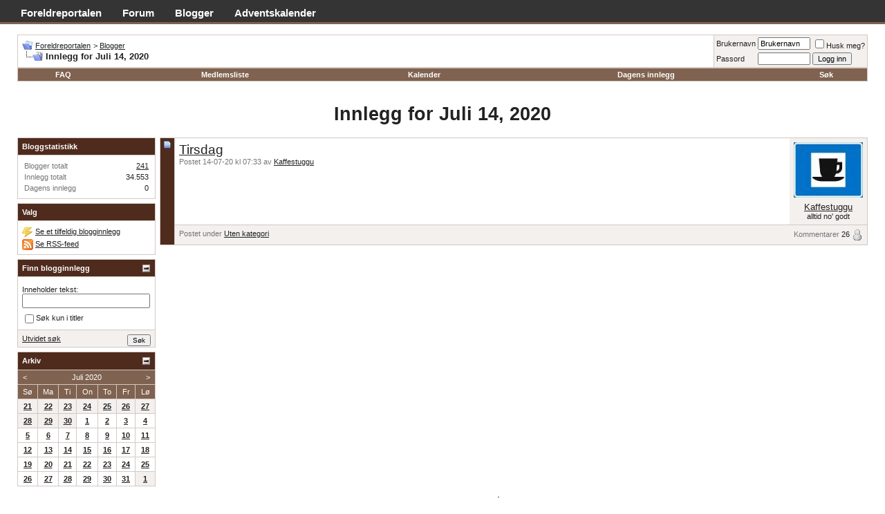

--- FILE ---
content_type: text/html; charset=ISO-8859-1
request_url: http://foreldreportalen.no/forum/blog.php?s=00e10675652ab83df5d9e7c7e49acc2a&do=list&m=7&y=2020&d=14
body_size: 10091
content:
<!DOCTYPE html PUBLIC "-//W3C//DTD XHTML 1.0 Transitional//EN" "http://www.w3.org/TR/xhtml1/DTD/xhtml1-transitional.dtd">
<html xmlns="http://www.w3.org/1999/xhtml" dir="ltr" lang="nb-NO">
<head>





<meta http-equiv="Content-Type" content="text/html; charset=ISO-8859-1" />
<meta name="generator" content="vBulletin 3.7.2" />

<meta name="keywords" content="foreldre, mor, far, forum, diskusjon, møteplass, barn" />
<meta name="description" content="Et diskusjonsforum for foreldre, laget av foreldre." />


<link rel="dns-prefetch" href="//pagead2.googlesyndication.com">
<link rel="dns-prefetch" href="//apis.google.com">
<link rel="dns-prefetch" href="//www.google.com">
<link rel="dns-prefetch" href="//www.google-analytics.com">

<!-- CSS Stylesheet -->
<style type="text/css" id="vbulletin_css">
/**
* vBulletin 3.7.2 CSS
* Style: 'FP'; Style ID: 8
*/
body
{
	background: #FFFFFF;
	color: #222;
	font: 10pt verdana, geneva, lucida, 'lucida grande', arial, helvetica, sans-serif;
	margin: 0;
	padding: 0;
	
}
a:link, body_alink
{
	color: #222;
}
a:visited, body_avisited
{
	color: #222;
}
a:hover, a:active, body_ahover
{
	background: #222;
	color: #fff;
}
.page
{
	background: #FFFFFF;
	color: #222;
}
td, th, p, li
{
	font: 10pt verdana, geneva, lucida, 'lucida grande', arial, helvetica, sans-serif;
}
.tborder
{
	background: #D3C9C3;
	color: #222;
}
.tcat
{
	background: #7F624F;
	color: #fff;
	font: bold 10pt verdana, geneva, lucida, 'lucida grande', arial, helvetica, sans-serif;
}
.tcat a:link, .tcat_alink
{
	color: #fff;
	text-decoration: none;
}
.tcat a:visited, .tcat_avisited
{
	color: #fff;
	text-decoration: none;
}
.tcat a:hover, .tcat a:active, .tcat_ahover
{
	color: #FFFF66;
	text-decoration: underline;
}
.thead
{
	background: #4F2B1D;
	color: #FFFFFF;
	font: bold 11px tahoma, verdana, geneva, lucida, 'lucida grande', arial, helvetica, sans-serif;
	/* 7D665A  552A0A */
}
.thead a:link, .thead_alink
{
	color: #FFFFFF;
}
.thead a:visited, .thead_avisited
{
	color: #FFFFFF;
}
.thead a:hover, .thead a:active, .thead_ahover
{
	color: #FFFF00;
}
.tfoot
{
	background: #4A3C35;
	color: #fff;
}
.tfoot a:link, .tfoot_alink
{
	color: #fff;
}
.tfoot a:visited, .tfoot_avisited
{
	color: #fff;
}
.tfoot a:hover, .tfoot a:active, .tfoot_ahover
{
	color: #FFFF66;
}
.alt1, .alt1Active
{
	background: #fff;
	color: #222;
}
.alt1 a:link, .alt1_alink, .alt1Active a:link, .alt1Active_alink
{
	color: #222;
}
.alt1 a:visited, .alt1_avisited, .alt1Active a:visited, .alt1Active_avisited
{
	color: #222;
}
.alt1 a:hover, .alt1 a:active, .alt1_ahover, .alt1Active a:hover, .alt1Active a:active, .alt1Active_ahover
{
	background: #222;
	color: #fff;
}
.alt2, .alt2Active
{
	background: #F3F0EE;
	color: #222;
}
.alt2 a:link, .alt2_alink, .alt2Active a:link, .alt2Active_alink
{
	color: #222;
}
.alt2 a:visited, .alt2_avisited, .alt2Active a:visited, .alt2Active_avisited
{
	color: #222;
}
.alt2 a:hover, .alt2 a:active, .alt2_ahover, .alt2Active a:hover, .alt2Active a:active, .alt2Active_ahover
{
	background: #222;
	color: #fff;
}
.inlinemod
{
	background: #FFFFCC;
	color: #000000;
}
.wysiwyg
{
	background: #fff;
	color: #222;
	font: 10pt verdana, geneva, lucida, 'lucida grande', arial, helvetica, sans-serif;
	line-height: 1.5;
}
textarea, .bginput
{
	font: 10pt verdana, geneva, lucida, 'lucida grande', arial, helvetica, sans-serif;
}
.bginput option, .bginput optgroup
{
	font-size: 10pt;
	font-family: verdana, geneva, lucida, 'lucida grande', arial, helvetica, sans-serif;
}
.button
{
	font: 11px verdana, geneva, lucida, 'lucida grande', arial, helvetica, sans-serif;
}
select
{
	font: 11px verdana, geneva, lucida, 'lucida grande', arial, helvetica, sans-serif;
}
option, optgroup
{
	font-size: 11px;
	font-family: verdana, geneva, lucida, 'lucida grande', arial, helvetica, sans-serif;
}
.smallfont
{
	font: 11px verdana, geneva, lucida, 'lucida grande', arial, helvetica, sans-serif;
}
.time
{
	color: #333333;
}
.navbar
{
	font: 11px verdana, geneva, lucida, 'lucida grande', arial, helvetica, sans-serif;
}
.highlight
{
	color: #FF0000;
	font-weight: bold;
}
.fjsel
{
	background: #7F624F;
	color: #fff;
}
.fjdpth0
{
	background: #F7F7F7;
	color: #000000;
}
.panel
{
	background: #F3F0EE;
	color: #222;
	padding: 10px;
	border: 2px outset;
}
.panelsurround
{
	background: #eee;
	color: #222;
}
legend
{
	color: #222;
	font: 11px tahoma, verdana, geneva, lucida, 'lucida grande', arial, helvetica, sans-serif;
}
.vbmenu_control
{
	background: #7F624F;
	color: #FFFFFF;
	font: bold 11px tahoma, verdana, geneva, lucida, 'lucida grande', arial, helvetica, sans-serif;
	padding: 3px 3px 3px 3px;
	white-space: nowrap;
}
.vbmenu_control a:link, .vbmenu_control_alink
{
	color: #FFFFFF;
	text-decoration: none;
}
.vbmenu_control a:visited, .vbmenu_control_avisited
{
	color: #FFFFFF;
	text-decoration: none;
}
.vbmenu_control a:hover, .vbmenu_control a:active, .vbmenu_control_ahover
{
	color: #FFFFFF;
	text-decoration: underline;
}
.vbmenu_popup
{
	background: #FFFFFF;
	color: #000000;
	border: 1px solid #0B198C;
}
.vbmenu_option
{
	background: #F3F0EE;
	color: #000000;
	font: 11px verdana, geneva, lucida, 'lucida grande', arial, helvetica, sans-serif;
	white-space: nowrap;
	cursor: pointer;
}
.vbmenu_option a:link, .vbmenu_option_alink
{
	color: #222222;
	text-decoration: none;
}
.vbmenu_option a:visited, .vbmenu_option_avisited
{
	color: #222222;
	text-decoration: none;
}
.vbmenu_option a:hover, .vbmenu_option a:active, .vbmenu_option_ahover
{
	background: #222222;
	color: #FFFFFF;
	text-decoration: none;
}
.vbmenu_hilite
{
	background: #8A949E;
	color: #FFFFFF;
	font: 11px verdana, geneva, lucida, 'lucida grande', arial, helvetica, sans-serif;
	white-space: nowrap;
	cursor: pointer;
}
.vbmenu_hilite a:link, .vbmenu_hilite_alink
{
	color: #FFFFFF;
	text-decoration: none;
}
.vbmenu_hilite a:visited, .vbmenu_hilite_avisited
{
	color: #FFFFFF;
	text-decoration: none;
}
.vbmenu_hilite a:hover, .vbmenu_hilite a:active, .vbmenu_hilite_ahover
{
	color: #FFFFFF;
	text-decoration: none;
}
/* ***** styling for 'big' usernames on postbit etc. ***** */
.bigusername { font-size: 14pt; }

/* ***** small padding on 'thead' elements ***** */
td.thead, th.thead, div.thead { padding: 4px; }

/* ***** basic styles for multi-page nav elements */
.pagenav a { text-decoration: none; }
.pagenav td { padding: 2px 4px 2px 4px; }

/* ***** de-emphasized text */
.shade, a.shade:link, a.shade:visited { color: #777777; text-decoration: none; }
a.shade:active, a.shade:hover { color: #FF4400; text-decoration: underline; }
.tcat .shade, .thead .shade, .tfoot .shade { color: #DDDDDD; }

/* ***** define margin and font-size for elements inside panels ***** */
.fieldset { margin-bottom: 6px; }
.fieldset, .fieldset td, .fieldset p, .fieldset li { font-size: 11px; }
/* ****** Custom modifications ****** */

#blog_message img, .postbit div img {
    max-width: 100%;
    height: auto;
}

#global-links {
	margin: 0;
	padding: 0;
	background-color: #343434;
	color: #fff;
	border-bottom: 3px solid #7F624F;
}

#global-links ul, #global-links li, #global-links a {
	margin: 0;
	padding: 0;
	color: #fff;
	font-size: 15px;
	line-height: 1.5em;
	font-weight: bold;
	text-decoration: none;
}

#global-links ul {
	padding-top: 0.5em;
	height: 1.6em;
}

#global-links li {
	float: left;
	padding-left: 2em;
	list-style-type: none;
}

div.topp {
	/* background: #fff url(fp-stil/topp-gradering.png) repeat-x; */
        padding-top: 5px;
}

.clear-both {
	clear: both;
}

.clear-left {
	clear: left;
}

.clear-right {
	clear: right;
}

#user-nav-links li, #user-nav-links ul {
	margin: 0;
	padding: 0;
}

#user-nav-links {
	font: 10px;
	height: 1.5em;
	width: 60%;
	float: left;
}

#user-nav-links li {
	float: left;
	list-style-type: none;
	padding-right: 2em;
}

div#logo {
	float: left;
	width: 250px;
}

div#navigation {
	clear: both;
	padding: 5px 0;
}

#navigation br.clear {
	clear: both;
	line-height: 0;
}
#forumdescription {
   padding: 5px;
   margin: 5px 0;
   border: 1px solid #7F624F;
}
#forumdescription p {
   padding:0;
   margin:0;
}
div#memberinfo {
	float: right;
	width: 25%;
}

#navbits {
	float: left;
	font-size: 12px;
	width: 70%;
}

.postbit {
	background:#fff;	
	color: #222;
}

.postbit p {
	line-height: 1.5;
}

.userbit {
	color: #7D665A;
	text-align:center;
	background: #F3F0EE url(fp-stil/userbit-bg.png) repeat-y right;
}

.userbit a.bigusername {
	color: #222;
}

.userbit a:hover {
	background-color: #FF00E2;
	color: #FFF;
}

.forum-30, .forum-31, .forum-46 {
	background: #fff url(fp-stil/merke-s.gif) no-repeat right bottom;
}

.forum-45, .forum-59 {
	background: #fff url(fp-stil/merke-m.gif) no-repeat right bottom;
}

.forum-61, .forum-67 {
	background: #fff url(fp-stil/merke-m2.gif) no-repeat right bottom;
}

.forum-5, .forum-6, .forum-26, .forum-60 {
	background: #fff url(fp-stil/merke-vm.gif) no-repeat right bottom;
}

blockquote {
	margin: 0;
	background: transparent url(fp-stil/quote_open.gif) no-repeat 0 top;
}

blockquote {font-size:0.9em}

blockquote div{
	background: #F3F0EE;
	border-left: 3px solid #7F624F;
	padding: 0 30px 0 5px;
	margin-left: 30px;
}

p.quoted-user {
	color: #4F2B1D;
	font-style: italic;
}
.post-title {
	border-bottom: 1px solid #D3C9C3;
	padding-bottom: 2px;
	margin-bottom: 3px;
}
.post-title h3 {
	display: inline;
	font: 12px verdana, geneva, lucida, 'lucida grande', arial, helvetica, sans-serif;
	font-weight: bolder;
	padding-left: 2px;
}

@media only screen and (min-width: 786px) { 
   body { width: auto; }
}
</style>
<link rel="stylesheet" type="text/css" href="clientscript/vbulletin_important.css?v=372" />


<!-- / CSS Stylesheet -->


<script type="text/javascript" src="clientscript/yui/yahoo-dom-event/yahoo-dom-event.js?v=372"></script>
<script type="text/javascript" src="clientscript/yui/connection/connection-min.js?v=372"></script>
<script type="text/javascript">
<!--
var SESSIONURL = "s=5bae97997f79918b60c3ee538b73cf52&";
var SECURITYTOKEN = "guest";
var IMGDIR_MISC = "fp-stil/misc";
var vb_disable_ajax = parseInt("0", 10);
// -->
</script>
<script type="text/javascript" src="clientscript/vbulletin_global.js?v=372"></script>
<script type="text/javascript" src="clientscript/vbulletin_menu.js?v=372"></script>


	<link rel="alternate" type="application/rss+xml" title="Foreldreportalen RSS Feed" href="external.php?type=RSS2" />
	

<meta property="fb:page_id" content="40978295635" />
<meta property="fb:admins" content="717786396" />
<meta property="og:site_name" content="Foreldreportalen.no" />





<script async src="https://pagead2.googlesyndication.com/pagead/js/adsbygoogle.js?client=ca-pub-7789178790069831"
     crossorigin="anonymous"></script>


    <!-- Google Analytics -->
    <script>
    (function(i,s,o,g,r,a,m){i['GoogleAnalyticsObject']=r;i[r]=i[r]||function(){
    (i[r].q=i[r].q||[]).push(arguments)},i[r].l=1*new Date();a=s.createElement(o),
    m=s.getElementsByTagName(o)[0];a.async=1;a.src=g;m.parentNode.insertBefore(a,m)
    })(window,document,'script','https://www.google-analytics.com/analytics.js','ga');

    ga('create', 'UA-348702-6', 'auto');
    ga('set', 'anonymizeIp', true);
    ga('send', 'pageview');
    </script>
    <!-- End Google Analytics -->





	<title>Foreldreportalen - Innlegg for Juli 14, 2020</title>


<style type="text/css">
.cleardiv {
	clear:both;
}
#content_container {
	width:100%;
	float:right;
	margin-left:-206px;
	background: #FFFFFF;
}
#content {
	margin-left:206px;
	background: #FFFFFF;
}
#sidebar_container {
	width:200px;
	float:left;
	background: #FFFFFF;
}
.nobullets {
	list-style:none;
	margin:0px;
	padding:0px;
}
#blog_description
{
	margin-bottom:12px;
}

img.blog_home_list_image
{
	max-width:30px;
	max-height:30px;
	height:auto !important;
	width:auto !important;
	width:30px;
	height:30px;
}

</style>

</head>
<body >
<!-- logo -->
<a name="top"></a>
<div id="global-links">
  <ul>
    <li><a href="/">Foreldreportalen</a></li>
    <li><a href="/forum">Forum</a></li>
    <li><a href="/forum/blog.php">Blogger</a></li>
    <li><a href="/forum/blog.php?u=4213">Adventskalender</a></li>
  </ul>
</div>


<!-- /logo -->

<!-- content table -->
<!-- open content container -->

<div align="center">
	<div class="page" style="width:100%; text-align:left">
		<div style="padding:0px 25px 0px 25px" align="left">





<br />

<!-- breadcrumb, login, pm info -->
<table class="tborder" cellpadding="6" cellspacing="1" border="0" width="100%" align="center">
<tr>
	<td class="alt1" width="100%">
		
			<table cellpadding="0" cellspacing="0" border="0">
			<tr valign="bottom">
				<td><a href="#" onclick="history.back(1); return false;"><img src="fp-stil/misc/navbits_start.gif" alt="Gå tilbake" border="0" /></a></td>
				<td>&nbsp;</td>
				<td width="100%"><span class="navbar"><a href="index.php?s=5bae97997f79918b60c3ee538b73cf52" accesskey="1">Foreldreportalen</a></span> 
	<span class="navbar">&gt; <a href="blog.php?s=5bae97997f79918b60c3ee538b73cf52">Blogger</a></span>

</td>
			</tr>
			<tr>
				<td class="navbar" style="font-size:10pt; padding-top:1px" colspan="3"><a href="/forum/blog.php?s=00e10675652ab83df5d9e7c7e49acc2a&amp;do=list&amp;m=7&amp;y=2020&amp;d=14"><img class="inlineimg" src="fp-stil/misc/navbits_finallink_ltr.gif" alt="Last siden på nytt" border="0" /></a> <strong>
	Innlegg for Juli 14, 2020

</strong></td>
			</tr>
			</table>
		
	</td>

	<td class="alt2" nowrap="nowrap" style="padding:0px">
		<!-- login form -->
		<form action="login.php?do=login" method="post" onsubmit="md5hash(vb_login_password, vb_login_md5password, vb_login_md5password_utf, 0)">
		<script type="text/javascript" src="clientscript/vbulletin_md5.js?v=372"></script>
		<table cellpadding="0" cellspacing="3" border="0">
		<tr>
			<td class="smallfont" style="white-space: nowrap;"><label for="navbar_username">Brukernavn</label></td>
			<td><input type="text" class="bginput" style="font-size: 11px" name="vb_login_username" id="navbar_username" size="10" accesskey="u" tabindex="101" value="Brukernavn" onfocus="if (this.value == 'Brukernavn') this.value = '';" /></td>
			<td class="smallfont" nowrap="nowrap"><label for="cb_cookieuser_navbar"><input type="checkbox" name="cookieuser" value="1" tabindex="103" id="cb_cookieuser_navbar" accesskey="c" />Husk meg?</label></td>
		</tr>
		<tr>
			<td class="smallfont"><label for="navbar_password">Passord</label></td>
			<td><input type="password" class="bginput" style="font-size: 11px" name="vb_login_password" id="navbar_password" size="10" tabindex="102" /></td>
			<td><input type="submit" class="button" value="Logg inn" tabindex="104" title="Skriv inn brukernavn og passord i feltene, eller klikk 'registrer' for å lage deg en egen profil." accesskey="s" /></td>
		</tr>
		</table>
		<input type="hidden" name="s" value="5bae97997f79918b60c3ee538b73cf52" />
		<input type="hidden" name="securitytoken" value="guest" />
		<input type="hidden" name="do" value="login" />
		<input type="hidden" name="vb_login_md5password" />
		<input type="hidden" name="vb_login_md5password_utf" />
		</form>
		<!-- / login form -->
	</td>

</tr>
</table>
<!-- / breadcrumb, login, pm info -->

<!-- nav buttons bar -->
<div class="tborder" style="padding:1px; border-top-width:0px">
	<table cellpadding="0" cellspacing="0" border="0" width="100%" align="center">
	<tr align="center">
		
		
		
		<td class="vbmenu_control"><a href="faq.php?s=5bae97997f79918b60c3ee538b73cf52" accesskey="5">FAQ</a></td>
		
			<td class="vbmenu_control"><a href="memberlist.php?s=5bae97997f79918b60c3ee538b73cf52">Medlemsliste</a></td>
		
		<td class="vbmenu_control"><a href="calendar.php?s=5bae97997f79918b60c3ee538b73cf52">Kalender</a></td>
		
			
				
				<td class="vbmenu_control"><a href="search.php?s=5bae97997f79918b60c3ee538b73cf52&amp;do=getdaily" accesskey="2">Dagens innlegg</a></td>
				
				<td id="navbar_search" class="vbmenu_control"><a href="search.php?s=5bae97997f79918b60c3ee538b73cf52" accesskey="4" rel="nofollow">Søk</a> </td>
			
			
		
		
		
		</tr>
	</table>
</div>
<!-- / nav buttons bar -->

<br />

<h1 style="text-align:center;clear:both;">
	Innlegg for Juli 14, 2020

</h1>







<!-- NAVBAR POPUP MENUS -->

	
	<!-- header quick search form -->
	<div class="vbmenu_popup" id="navbar_search_menu" style="display:none" align="left">
		<table cellpadding="4" cellspacing="1" border="0">
		<tr>
			<td class="thead">Søk i forum</td>
		</tr>
		<tr>
			<td class="vbmenu_option" title="nohilite">
				<form action="search.php?do=process" method="post">

					<input type="hidden" name="do" value="process" />
					<input type="hidden" name="quicksearch" value="1" />
					<input type="hidden" name="childforums" value="1" />
					<input type="hidden" name="exactname" value="1" />
					<input type="hidden" name="s" value="5bae97997f79918b60c3ee538b73cf52" />
					<input type="hidden" name="securitytoken" value="guest" />
					<div><input type="text" class="bginput" name="query" size="25" tabindex="1001" /><input type="submit" class="button" value="Gå" tabindex="1004" /></div>
					<div style="margin-top:6px">
						<label for="rb_nb_sp0"><input type="radio" name="showposts" value="0" id="rb_nb_sp0" tabindex="1002" checked="checked" />Vis tråder</label>
						&nbsp;
						<label for="rb_nb_sp1"><input type="radio" name="showposts" value="1" id="rb_nb_sp1" tabindex="1003" />Vis innlegg</label>
					</div>
				</form>
			</td>
		</tr>
		
		<tr>
			<td class="vbmenu_option"><a href="tags.php?s=5bae97997f79918b60c3ee538b73cf52" rel="nofollow">Emnesøk</a></td>
		</tr>
		
		<tr>
			<td class="vbmenu_option"><a href="search.php?s=5bae97997f79918b60c3ee538b73cf52" accesskey="4" rel="nofollow">Utvidet søk</a></td>
		</tr>
		<tr>
	<td class="thead">Søk i blogger</td>
</tr>
<tr>
	<td class="vbmenu_option" title="nohilite">
		<form action="blog_search.php?s=5bae97997f79918b60c3ee538b73cf52&amp;do=dosearch" method="post">
			<input type="hidden" name="s" value="5bae97997f79918b60c3ee538b73cf52" />
			<input type="hidden" name="securitytoken" value="guest" />
			<input type="hidden" name="do" value="dosearch" />
			<input type="hidden" name="quicksearch" value="1" />
			<div><input type="text" class="bginput" name="title" size="25" tabindex="2003" /><input type="submit" class="button" value="Gå" tabindex="2004" /></div>
		</form>
	</td>
</tr>
<tr>
	<td class="vbmenu_option"><a href="blog_search.php?5bae97997f79918b60c3ee538b73cf52do=search">Utvidet søk</a></td>
</tr>
		</table>
	</div>
	<!-- / header quick search form -->
	

	
<!-- / NAVBAR POPUP MENUS -->

<!-- PAGENAV POPUP -->
	<div class="vbmenu_popup" id="pagenav_menu" style="display:none">
		<table cellpadding="4" cellspacing="1" border="0">
		<tr>
			<td class="thead" nowrap="nowrap">Gå til side...</td>
		</tr>
		<tr>
			<td class="vbmenu_option" title="nohilite">
			<form action="index.php" method="get" onsubmit="return this.gotopage()" id="pagenav_form">
				<input type="text" class="bginput" id="pagenav_itxt" style="font-size:11px" size="4" />
				<input type="button" class="button" id="pagenav_ibtn" value="Gå" />
			</form>
			</td>
		</tr>
		</table>
	</div>
<!-- / PAGENAV POPUP -->




<div class="cleardiv"></div>
<div id="content_container">
	<div id="content">
		<!-- Description -->
		
		<!-- End Description -->

		

		<!-- main content -->
		




	<div style="padding: 0px 0px 6px 0px">
<table class="tborder" id="blog51068" cellpadding="6" cellspacing="1" border="0" width="100%" align="center">
<tr valign="top">
	<td class="thead" align="center" width="12" rowspan="2"><img src="fp-stil/statusicon/post_old.gif" alt="Gammel" /></td>
	<td class="alt1" style="padding:0px">

		<table cellpadding="6" cellspacing="0" border="0" width="100%">
		<tr valign="top">
			<td class="alt1" id="td_blog_51068">
				

				<h2 style="font-size:14pt; font-weight:normal; margin:0px">
					<a href="blog.php?s=5bae97997f79918b60c3ee538b73cf52&amp;b=51068">Tirsdag</a>
						
					
				</h2>
				<div class="smallfont shade" style="margin-bottom:10px">
					<span class="shade">Postet 14-07-20 kl 07:33 av</span> <a href="blog.php?s=5bae97997f79918b60c3ee538b73cf52&amp;u=3233">Kaffestuggu</a>
					<!--| <a href="blog.php?s=5bae97997f79918b60c3ee538b73cf52&amp;b=51068" class="shade">Permalink</a>-->
					
				</div>

				<!-- message -->
				<div id="blog_message_51068"><img src="images/smilies/smile.gif" border="0" alt="" title="Smil" class="inlineimg" /><img src="images/smilies/biggrin.gif" border="0" alt="" title="Stort glis" class="inlineimg" /><img src="images/smilies/Enig/digger.gif" border="0" alt="" title="Digger" class="inlineimg" /></div>
				<!-- / message -->

				
			</td>
			<td class="alt2" width="100" align="center" style="margin-left:1px">
				
					<div style="margin-bottom:6px">
						<a href="blog.php?s=5bae97997f79918b60c3ee538b73cf52&amp;u=3233"><img src="customavatars/avatar3233_3.gif" width="100" height="80" alt="Kaffestuggu sin avatar" border="0" /></a>
					</div>
				
				<div id="blogusermenu51068">
					<a href="blog.php?s=5bae97997f79918b60c3ee538b73cf52&amp;u=3233" id="blog_entry_username_51068">Kaffestuggu</a>
				</div>
				<script type="text/javascript">vBmenu.register("blogusermenu51068", true);</script>
				<div class="smallfont">alltid no' godt</div>
			</td>
		</tr>
		</table>

	</td>
</tr>
<tr>
	
	<td class="alt2 smallfont" align="right" valign="bottom">
		<div style="float:left"><span class="shade">Postet under</span> <a href="blog.php?s=5bae97997f79918b60c3ee538b73cf52&amp;u=3233&amp;blogcategoryid=-1">Uten kategori</a></div>

		<!-- comments -->
		<span class="shade"><a href="blog.php?b=51068#comments" class="shade">Kommentarer</a></span> 26
		

		<!-- trackbacks -->
		
		

		
		<!-- online status -->
			
				<img class="inlineimg" src="fp-stil/misc/blog/status_offline.gif" alt="Kaffestuggu er ikke aktiv" border="0" />
			
		

		

		

		

		
	</td>
</tr>
</table>
</div>

<!-- blog 51068 popup menu -->
<div class="vbmenu_popup" id="blogusermenu51068_menu" style="display:none">
	<table cellpadding="4" cellspacing="1" border="0">
	<tr>
		<td class="thead">Kaffestuggu</td>
	</tr>
	
		<tr><td class="vbmenu_option"><a href="member.php?s=5bae97997f79918b60c3ee538b73cf52&amp;u=3233">Vis offentlig profil</a></td></tr>
		<tr><td class="vbmenu_option"><a href="blog.php?s=5bae97997f79918b60c3ee538b73cf52&amp;u=3233">Vis alle blogginnlegg av Kaffestuggu</a></td></tr>
	
	
	
		<tr><td class="vbmenu_option"><a href="private.php?s=5bae97997f79918b60c3ee538b73cf52&amp;do=newpm&amp;u=3233" rel="nofollow">Send en privat melding til Kaffestuggu</a></td></tr>
	
	
	
		<tr><td class="vbmenu_option"><a href="http://foreldreportalen.no">Besøk Kaffestuggu sin hjemmeside!</a></td></tr>
	
	
		<tr><td class="vbmenu_option"><a href="search.php?s=5bae97997f79918b60c3ee538b73cf52&amp;do=finduser&amp;u=3233" rel="nofollow">Finn alle innlegg av Kaffestuggu</a></td></tr>
	
	
	</table>
</div>
<!-- / blog 51068 popup menu -->








		<!-- End main content -->
	</div>
</div>
<div id="sidebar_container"><div id="blog_sidebar_generic">
	<div class="tborder" style="padding:1px">
		<div class="thead" style="padding:6px">Bloggstatistikk</div>
		<div class="alt1" style="padding:6px; margin-top:1px">
			<table width="100%">
			<tr>
				<th class="shade smallfont" align="left">Blogger totalt</th>
				<td class="smallfont" align="right"><a href="blog.php?s=5bae97997f79918b60c3ee538b73cf52&amp;do=bloglist">241</a></td>
			</tr>
			<tr>
				<th class="shade smallfont" align="left">Innlegg totalt</th>
				<td class="smallfont" align="right">34.553</td>
			</tr>
			<tr>
				<th class="shade smallfont" align="left">Dagens innlegg<!-- last 24 hours --></th>
				<td class="smallfont" align="right">0</td>
			</tr>
			</table>
		</div>
	</div>

	<div class="tborder" style="margin-top:6px; padding:1px">
		<div class="thead" style="padding:6px">Valg</div>
		<div class="alt1 smallfont" style="padding:6px; margin-top:1px">
			
			
			<div style="margin-top:2px">
				<img src="fp-stil/misc/blog/lightning.gif" border="0" class="inlineimg" alt="" />
				<a href="blog.php?s=5bae97997f79918b60c3ee538b73cf52&amp;do=random">Se et tilfeldig blogginnlegg</a>
			</div>
			
			<div style="margin-top:2px">
				<img src="fp-stil/misc/blog/feed-icon.gif" border="0" class="inlineimg" alt="" />
				<a href="blog_external.php">Se RSS-feed</a>
			</div>
			
			
		</div>
	</div>

	<form action="blog_search.php?do=dosearch" method="post" style="display:block; margin:0px">
	<input type="hidden" name="quicksearch" value="1" />
	<div class="tborder" style="margin-top:6px; padding:1px">
		<div class="thead" style="padding:6px">
			<a style="float:right" href="#top" onclick="return toggle_collapse('blog_search')"><img id="collapseimg_blog_search" src="fp-stil/buttons/collapse_thead.gif" alt="" border="0" /></a>
			Finn blogginnlegg
		</div>
		<div style="" id="collapseobj_blog_search">
			<div class="alt1 smallfont" style="padding:6px; margin:1px 0px 1px 0px">
				<label for="quicksearch_blog_text" class="smallfont" style="display:block; margin-top:6px">Inneholder tekst:</label>
				<input type="text" class="bginput" style="width:95%" tabindex="51" name="title" id="quicksearch_blog_text" />
				<label class="smallfont" style="display:block; margin-top:6px" for="cb_titleonly"><input class="inlineimg" type="checkbox" tabindex="52" name="titleonly" id="cb_titleonly" value="1" />Søk kun i titler</label>
			</div>
			<div class="alt2 smallfont" style="padding:6px">
				<input type="submit" class="button" style="font-size:10px; float:right" value="Søk" tabindex="53" />
				<a href="blog_search.php?s=5bae97997f79918b60c3ee538b73cf52&amp;do=search">Utvidet søk</a>
			</div>
		</div>
	</div>
	<input type="hidden" name="s" value="5bae97997f79918b60c3ee538b73cf52" />
	<input type="hidden" name="securitytoken" value="guest" />
	<input type="hidden" name="do" value="dosearch" />
	</form>

	<div id="vb_blogcalendar">
	<div class="tborder" style="margin-top:6px">
	<table cellpadding="4" cellspacing="1" border="0" width="100%">
	<thead>
	<tr>
		<th class="thead" colspan="7" style="padding: 6px" align="left">
				<a style="float:right" href="#top" onclick="return toggle_collapse('blog_calendar')"><img id="collapseimg_blog_calendar" src="fp-stil/buttons/collapse_thead.gif" alt="" border="0" /></a>
				Arkiv
		</th>
	</tr>
	</thead>
	<tbody style="" id="collapseobj_blog_calendar">
	<tr>
		<th class="tcat smallfont" colspan="7" align="center">
			<div style="float:left" id="vb_blogcalendar_prevmonth">&nbsp;<a href="blog.php?s=5bae97997f79918b60c3ee538b73cf52&amp;do=list&amp;m=6&amp;y=2020">&lt;</a>&nbsp;</div>
			<div style="float:right" id="vb_blogcalendar_nextmonth">&nbsp;<a href="blog.php?s=5bae97997f79918b60c3ee538b73cf52&amp;do=list&amp;m=8&amp;y=2020">&gt;</a>&nbsp;</div>
			<div><a href="blog.php?s=5bae97997f79918b60c3ee538b73cf52&amp;do=list&amp;m=7&amp;y=2020">Juli 2020</a></div>
		</th>
	</tr>
	<tr align="center">
		<th class="tcat smallfont">Sø</th>
		<th class="tcat smallfont">Ma</th>
		<th class="tcat smallfont">Ti</th>
		<th class="tcat smallfont">On</th>
		<th class="tcat smallfont">To</th>
		<th class="tcat smallfont">Fr</th>
		<th class="tcat smallfont">Lø</th>
	</tr>
	<tr><td align="center" id="vb_blogcalendar_day_6_21" class="alt2 smallfont">
	<a id="vb_blogcalendar_href_6_21" href="blog.php?s=5bae97997f79918b60c3ee538b73cf52&amp;do=list&amp;m=6&amp;y=2020&amp;d=21" title="Innlegg totalt 1"><strong>21</strong></a>
</td><td align="center" id="vb_blogcalendar_day_6_22" class="alt2 smallfont">
	<a id="vb_blogcalendar_href_6_22" href="blog.php?s=5bae97997f79918b60c3ee538b73cf52&amp;do=list&amp;m=6&amp;y=2020&amp;d=22" title="Innlegg totalt 1"><strong>22</strong></a>
</td><td align="center" id="vb_blogcalendar_day_6_23" class="alt2 smallfont">
	<a id="vb_blogcalendar_href_6_23" href="blog.php?s=5bae97997f79918b60c3ee538b73cf52&amp;do=list&amp;m=6&amp;y=2020&amp;d=23" title="Innlegg totalt 1"><strong>23</strong></a>
</td><td align="center" id="vb_blogcalendar_day_6_24" class="alt2 smallfont">
	<a id="vb_blogcalendar_href_6_24" href="blog.php?s=5bae97997f79918b60c3ee538b73cf52&amp;do=list&amp;m=6&amp;y=2020&amp;d=24" title="Innlegg totalt 1"><strong>24</strong></a>
</td><td align="center" id="vb_blogcalendar_day_6_25" class="alt2 smallfont">
	<a id="vb_blogcalendar_href_6_25" href="blog.php?s=5bae97997f79918b60c3ee538b73cf52&amp;do=list&amp;m=6&amp;y=2020&amp;d=25" title="Innlegg totalt 1"><strong>25</strong></a>
</td><td align="center" id="vb_blogcalendar_day_6_26" class="alt2 smallfont">
	<a id="vb_blogcalendar_href_6_26" href="blog.php?s=5bae97997f79918b60c3ee538b73cf52&amp;do=list&amp;m=6&amp;y=2020&amp;d=26" title="Innlegg totalt 1"><strong>26</strong></a>
</td><td align="center" id="vb_blogcalendar_day_6_27" class="alt2 smallfont">
	<a id="vb_blogcalendar_href_6_27" href="blog.php?s=5bae97997f79918b60c3ee538b73cf52&amp;do=list&amp;m=6&amp;y=2020&amp;d=27" title="Innlegg totalt 1"><strong>27</strong></a>
</td></tr><tr><td align="center" id="vb_blogcalendar_day_6_28" class="alt2 smallfont">
	<a id="vb_blogcalendar_href_6_28" href="blog.php?s=5bae97997f79918b60c3ee538b73cf52&amp;do=list&amp;m=6&amp;y=2020&amp;d=28" title="Innlegg totalt 1"><strong>28</strong></a>
</td><td align="center" id="vb_blogcalendar_day_6_29" class="alt2 smallfont">
	<a id="vb_blogcalendar_href_6_29" href="blog.php?s=5bae97997f79918b60c3ee538b73cf52&amp;do=list&amp;m=6&amp;y=2020&amp;d=29" title="Innlegg totalt 1"><strong>29</strong></a>
</td><td align="center" id="vb_blogcalendar_day_6_30" class="alt2 smallfont">
	<a id="vb_blogcalendar_href_6_30" href="blog.php?s=5bae97997f79918b60c3ee538b73cf52&amp;do=list&amp;m=6&amp;y=2020&amp;d=30" title="Innlegg totalt 1"><strong>30</strong></a>
</td><td align="center" id="vb_blogcalendar_day_7_1" class="alt1 smallfont">
	<a id="vb_blogcalendar_href_7_1" href="blog.php?s=5bae97997f79918b60c3ee538b73cf52&amp;do=list&amp;m=7&amp;y=2020&amp;d=1" title="Innlegg totalt 1"><strong>1</strong></a>
</td><td align="center" id="vb_blogcalendar_day_7_2" class="alt1 smallfont">
	<a id="vb_blogcalendar_href_7_2" href="blog.php?s=5bae97997f79918b60c3ee538b73cf52&amp;do=list&amp;m=7&amp;y=2020&amp;d=2" title="Innlegg totalt 1"><strong>2</strong></a>
</td><td align="center" id="vb_blogcalendar_day_7_3" class="alt1 smallfont">
	<a id="vb_blogcalendar_href_7_3" href="blog.php?s=5bae97997f79918b60c3ee538b73cf52&amp;do=list&amp;m=7&amp;y=2020&amp;d=3" title="Innlegg totalt 1"><strong>3</strong></a>
</td><td align="center" id="vb_blogcalendar_day_7_4" class="alt1 smallfont">
	<a id="vb_blogcalendar_href_7_4" href="blog.php?s=5bae97997f79918b60c3ee538b73cf52&amp;do=list&amp;m=7&amp;y=2020&amp;d=4" title="Innlegg totalt 1"><strong>4</strong></a>
</td></tr><tr><td align="center" id="vb_blogcalendar_day_7_5" class="alt1 smallfont">
	<a id="vb_blogcalendar_href_7_5" href="blog.php?s=5bae97997f79918b60c3ee538b73cf52&amp;do=list&amp;m=7&amp;y=2020&amp;d=5" title="Innlegg totalt 1"><strong>5</strong></a>
</td><td align="center" id="vb_blogcalendar_day_7_6" class="alt1 smallfont">
	<a id="vb_blogcalendar_href_7_6" href="blog.php?s=5bae97997f79918b60c3ee538b73cf52&amp;do=list&amp;m=7&amp;y=2020&amp;d=6" title="Innlegg totalt 1"><strong>6</strong></a>
</td><td align="center" id="vb_blogcalendar_day_7_7" class="alt1 smallfont">
	<a id="vb_blogcalendar_href_7_7" href="blog.php?s=5bae97997f79918b60c3ee538b73cf52&amp;do=list&amp;m=7&amp;y=2020&amp;d=7" title="Innlegg totalt 1"><strong>7</strong></a>
</td><td align="center" id="vb_blogcalendar_day_7_8" class="alt1 smallfont">
	<a id="vb_blogcalendar_href_7_8" href="blog.php?s=5bae97997f79918b60c3ee538b73cf52&amp;do=list&amp;m=7&amp;y=2020&amp;d=8" title="Innlegg totalt 1"><strong>8</strong></a>
</td><td align="center" id="vb_blogcalendar_day_7_9" class="alt1 smallfont">
	<a id="vb_blogcalendar_href_7_9" href="blog.php?s=5bae97997f79918b60c3ee538b73cf52&amp;do=list&amp;m=7&amp;y=2020&amp;d=9" title="Innlegg totalt 1"><strong>9</strong></a>
</td><td align="center" id="vb_blogcalendar_day_7_10" class="alt1 smallfont">
	<a id="vb_blogcalendar_href_7_10" href="blog.php?s=5bae97997f79918b60c3ee538b73cf52&amp;do=list&amp;m=7&amp;y=2020&amp;d=10" title="Innlegg totalt 1"><strong>10</strong></a>
</td><td align="center" id="vb_blogcalendar_day_7_11" class="alt1 smallfont">
	<a id="vb_blogcalendar_href_7_11" href="blog.php?s=5bae97997f79918b60c3ee538b73cf52&amp;do=list&amp;m=7&amp;y=2020&amp;d=11" title="Innlegg totalt 1"><strong>11</strong></a>
</td></tr><tr><td align="center" id="vb_blogcalendar_day_7_12" class="alt1 smallfont">
	<a id="vb_blogcalendar_href_7_12" href="blog.php?s=5bae97997f79918b60c3ee538b73cf52&amp;do=list&amp;m=7&amp;y=2020&amp;d=12" title="Innlegg totalt 1"><strong>12</strong></a>
</td><td align="center" id="vb_blogcalendar_day_7_13" class="alt1 smallfont">
	<a id="vb_blogcalendar_href_7_13" href="blog.php?s=5bae97997f79918b60c3ee538b73cf52&amp;do=list&amp;m=7&amp;y=2020&amp;d=13" title="Innlegg totalt 1"><strong>13</strong></a>
</td><td align="center" id="vb_blogcalendar_day_7_14" class="alt1 smallfont">
	<a id="vb_blogcalendar_href_7_14" href="blog.php?s=5bae97997f79918b60c3ee538b73cf52&amp;do=list&amp;m=7&amp;y=2020&amp;d=14" title="Innlegg totalt 1"><strong>14</strong></a>
</td><td align="center" id="vb_blogcalendar_day_7_15" class="alt1 smallfont">
	<a id="vb_blogcalendar_href_7_15" href="blog.php?s=5bae97997f79918b60c3ee538b73cf52&amp;do=list&amp;m=7&amp;y=2020&amp;d=15" title="Innlegg totalt 1"><strong>15</strong></a>
</td><td align="center" id="vb_blogcalendar_day_7_16" class="alt1 smallfont">
	<a id="vb_blogcalendar_href_7_16" href="blog.php?s=5bae97997f79918b60c3ee538b73cf52&amp;do=list&amp;m=7&amp;y=2020&amp;d=16" title="Innlegg totalt 1"><strong>16</strong></a>
</td><td align="center" id="vb_blogcalendar_day_7_17" class="alt1 smallfont">
	<a id="vb_blogcalendar_href_7_17" href="blog.php?s=5bae97997f79918b60c3ee538b73cf52&amp;do=list&amp;m=7&amp;y=2020&amp;d=17" title="Innlegg totalt 1"><strong>17</strong></a>
</td><td align="center" id="vb_blogcalendar_day_7_18" class="alt1 smallfont">
	<a id="vb_blogcalendar_href_7_18" href="blog.php?s=5bae97997f79918b60c3ee538b73cf52&amp;do=list&amp;m=7&amp;y=2020&amp;d=18" title="Innlegg totalt 1"><strong>18</strong></a>
</td></tr><tr><td align="center" id="vb_blogcalendar_day_7_19" class="alt1 smallfont">
	<a id="vb_blogcalendar_href_7_19" href="blog.php?s=5bae97997f79918b60c3ee538b73cf52&amp;do=list&amp;m=7&amp;y=2020&amp;d=19" title="Innlegg totalt 1"><strong>19</strong></a>
</td><td align="center" id="vb_blogcalendar_day_7_20" class="alt1 smallfont">
	<a id="vb_blogcalendar_href_7_20" href="blog.php?s=5bae97997f79918b60c3ee538b73cf52&amp;do=list&amp;m=7&amp;y=2020&amp;d=20" title="Innlegg totalt 1"><strong>20</strong></a>
</td><td align="center" id="vb_blogcalendar_day_7_21" class="alt1 smallfont">
	<a id="vb_blogcalendar_href_7_21" href="blog.php?s=5bae97997f79918b60c3ee538b73cf52&amp;do=list&amp;m=7&amp;y=2020&amp;d=21" title="Innlegg totalt 1"><strong>21</strong></a>
</td><td align="center" id="vb_blogcalendar_day_7_22" class="alt1 smallfont">
	<a id="vb_blogcalendar_href_7_22" href="blog.php?s=5bae97997f79918b60c3ee538b73cf52&amp;do=list&amp;m=7&amp;y=2020&amp;d=22" title="Innlegg totalt 1"><strong>22</strong></a>
</td><td align="center" id="vb_blogcalendar_day_7_23" class="alt1 smallfont">
	<a id="vb_blogcalendar_href_7_23" href="blog.php?s=5bae97997f79918b60c3ee538b73cf52&amp;do=list&amp;m=7&amp;y=2020&amp;d=23" title="Innlegg totalt 1"><strong>23</strong></a>
</td><td align="center" id="vb_blogcalendar_day_7_24" class="alt1 smallfont">
	<a id="vb_blogcalendar_href_7_24" href="blog.php?s=5bae97997f79918b60c3ee538b73cf52&amp;do=list&amp;m=7&amp;y=2020&amp;d=24" title="Innlegg totalt 1"><strong>24</strong></a>
</td><td align="center" id="vb_blogcalendar_day_7_25" class="alt1 smallfont">
	<a id="vb_blogcalendar_href_7_25" href="blog.php?s=5bae97997f79918b60c3ee538b73cf52&amp;do=list&amp;m=7&amp;y=2020&amp;d=25" title="Innlegg totalt 1"><strong>25</strong></a>
</td></tr><tr><td align="center" id="vb_blogcalendar_day_7_26" class="alt1 smallfont">
	<a id="vb_blogcalendar_href_7_26" href="blog.php?s=5bae97997f79918b60c3ee538b73cf52&amp;do=list&amp;m=7&amp;y=2020&amp;d=26" title="Innlegg totalt 1"><strong>26</strong></a>
</td><td align="center" id="vb_blogcalendar_day_7_27" class="alt1 smallfont">
	<a id="vb_blogcalendar_href_7_27" href="blog.php?s=5bae97997f79918b60c3ee538b73cf52&amp;do=list&amp;m=7&amp;y=2020&amp;d=27" title="Innlegg totalt 1"><strong>27</strong></a>
</td><td align="center" id="vb_blogcalendar_day_7_28" class="alt1 smallfont">
	<a id="vb_blogcalendar_href_7_28" href="blog.php?s=5bae97997f79918b60c3ee538b73cf52&amp;do=list&amp;m=7&amp;y=2020&amp;d=28" title="Innlegg totalt 1"><strong>28</strong></a>
</td><td align="center" id="vb_blogcalendar_day_7_29" class="alt1 smallfont">
	<a id="vb_blogcalendar_href_7_29" href="blog.php?s=5bae97997f79918b60c3ee538b73cf52&amp;do=list&amp;m=7&amp;y=2020&amp;d=29" title="Innlegg totalt 1"><strong>29</strong></a>
</td><td align="center" id="vb_blogcalendar_day_7_30" class="alt1 smallfont">
	<a id="vb_blogcalendar_href_7_30" href="blog.php?s=5bae97997f79918b60c3ee538b73cf52&amp;do=list&amp;m=7&amp;y=2020&amp;d=30" title="Innlegg totalt 1"><strong>30</strong></a>
</td><td align="center" id="vb_blogcalendar_day_7_31" class="alt1 smallfont">
	<a id="vb_blogcalendar_href_7_31" href="blog.php?s=5bae97997f79918b60c3ee538b73cf52&amp;do=list&amp;m=7&amp;y=2020&amp;d=31" title="Innlegg totalt 1"><strong>31</strong></a>
</td><td align="center" id="vb_blogcalendar_day_8_1" class="alt2 smallfont">
	<a id="vb_blogcalendar_href_8_1" href="blog.php?s=5bae97997f79918b60c3ee538b73cf52&amp;do=list&amp;m=8&amp;y=2020&amp;d=1" title="Innlegg totalt 1"><strong>1</strong></a>
</td></tr>
	</tbody>
	</table>
</div>
	</div>

	<script type="text/javascript" src="clientscript/vbulletin_ajax_blogcalendar.js?v=372"></script>
	<script type="text/javascript">
	<!--
		blogCalendar = new vB_AJAX_BlogCalendar('blogCalendar', 'vb_blogcalendar', 7, 2020);
	//-->
	</script>
</div></div>
<div class="cleardiv"></div>



<br />
<div class="smallfont" align="center">Alle klokkeslett er GMT +2. Klokken er nå <span class="time">15:40</span>.</div>
<br />


		</div>
	</div>
</div>

<!-- / close content container -->
<!-- /content area table -->

<form action="index.php" method="get">

<table cellpadding="6" cellspacing="0" border="0" width="100%" class="page" align="center">
<tr>
	
		<td class="tfoot">
			<select name="styleid" onchange="switch_id(this, 'style')">
				<optgroup label="Bytt stil">
					<option value="8" class="" selected="selected">-- FP</option>
<option value="9" class="" >---- FP dempet</option>

				</optgroup>
			</select>
		</td>
	
	
		<td class="tfoot">
			<select name="langid" onchange="switch_id(this, 'lang')">
				<optgroup label="Skift språk">
					<option value="1" class="" >-- English (US)</option>
<option value="3" class="" selected="selected">-- Norsk v3</option>

				</optgroup>
			</select>
		</td>
	
	<td class="tfoot" align="right" width="100%">
		<div class="smallfont">
			<strong>
				<a href="sendmessage.php?s=5bae97997f79918b60c3ee538b73cf52" rel="nofollow" accesskey="9">Kontakt oss</a> -
				<a href="http://www.foreldreportalen.no">Foreldreportalen</a> -
				
				
				<a href="archive/index.php">Arkiv</a> -
				
				<a href="http://www.foreldreportalen.no/forum/showthread.php?p=29779#post29779">Forumregler</a> -
<a href="http://www.foreldreportalen.no/forum/faq.php#faq_personvern">Personvern</a> -
				<a href="#top" onclick="self.scrollTo(0, 0); return false;">Til toppen</a>
			</strong>
		</div>
	</td>
</tr>
</table>

<br />

<div align="center">
	<div class="smallfont" align="center">
	<!-- Do not remove this copyright notice -->
	Powered by vBulletin<br />Copyright &copy;2000 - 2026, Jelsoft Enterprises Ltd.<br/>Norsk: <a href="http://forum.lavkarbo.no" title="Lavkarboforum: Livvstil, kosthold, helse og slanking">Lavkarbo.no</a> | <a href="http://forum.selvrealisering.no" title="Selvutvikling og mestring">Selvrealisering.no</a>
	<!-- Do not remove this copyright notice -->
	</div>

	<div class="smallfont" align="center">
	<!-- Do not remove  or your scheduled tasks will cease to function -->
	
	<!-- Do not remove  or your scheduled tasks will cease to function -->

	&copy;2006 - 2015, Foreldreportalen.no
	</div>
</div>

</form>




<script type="text/javascript">
<!--
	// Main vBulletin Javascript Initialization
	vBulletin_init();
//-->
</script>

</body>
</html>

--- FILE ---
content_type: text/html; charset=utf-8
request_url: https://www.google.com/recaptcha/api2/aframe
body_size: 268
content:
<!DOCTYPE HTML><html><head><meta http-equiv="content-type" content="text/html; charset=UTF-8"></head><body><script nonce="qU35Oyy00hvQxEfWl8xR2Q">/** Anti-fraud and anti-abuse applications only. See google.com/recaptcha */ try{var clients={'sodar':'https://pagead2.googlesyndication.com/pagead/sodar?'};window.addEventListener("message",function(a){try{if(a.source===window.parent){var b=JSON.parse(a.data);var c=clients[b['id']];if(c){var d=document.createElement('img');d.src=c+b['params']+'&rc='+(localStorage.getItem("rc::a")?sessionStorage.getItem("rc::b"):"");window.document.body.appendChild(d);sessionStorage.setItem("rc::e",parseInt(sessionStorage.getItem("rc::e")||0)+1);localStorage.setItem("rc::h",'1768657057294');}}}catch(b){}});window.parent.postMessage("_grecaptcha_ready", "*");}catch(b){}</script></body></html>